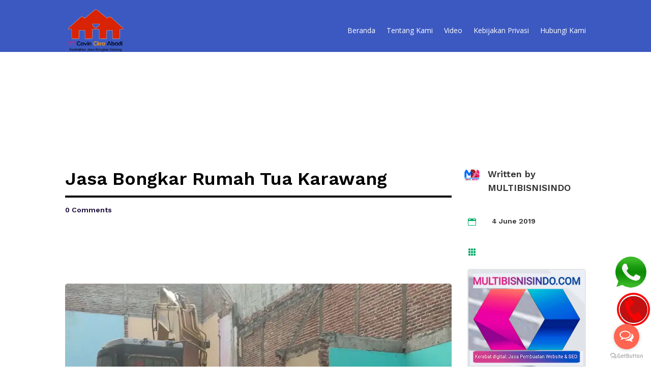

--- FILE ---
content_type: text/css
request_url: https://belibongkaranbangunan.com/wp-content/et-cache/560/et-core-unified-tb-14075-tb-14082-tb-14089-deferred-560.min.css?ver=1756045574
body_size: 2334
content:
.et_pb_section_0_tb_body.et_pb_section{padding-top:0px;padding-right:0px;padding-bottom:54px;padding-left:0px}.et_pb_section_0_tb_body>.et_pb_row,.et_pb_section_0_tb_body.et_section_specialty>.et_pb_row,.et_pb_row_0_tb_body,body #page-container .et-db #et-boc .et-l .et_pb_row_0_tb_body.et_pb_row,body.et_pb_pagebuilder_layout.single #page-container #et-boc .et-l .et_pb_row_0_tb_body.et_pb_row,body.et_pb_pagebuilder_layout.single.et_full_width_page #page-container #et-boc .et-l .et_pb_row_0_tb_body.et_pb_row,.et_pb_row_2_tb_body,body #page-container .et-db #et-boc .et-l .et_pb_row_2_tb_body.et_pb_row,body.et_pb_pagebuilder_layout.single #page-container #et-boc .et-l .et_pb_row_2_tb_body.et_pb_row,body.et_pb_pagebuilder_layout.single.et_full_width_page #page-container #et-boc .et-l .et_pb_row_2_tb_body.et_pb_row,.et_pb_row_3_tb_body,body #page-container .et-db #et-boc .et-l .et_pb_row_3_tb_body.et_pb_row,body.et_pb_pagebuilder_layout.single #page-container #et-boc .et-l .et_pb_row_3_tb_body.et_pb_row,body.et_pb_pagebuilder_layout.single.et_full_width_page #page-container #et-boc .et-l .et_pb_row_3_tb_body.et_pb_row{max-width:1280px}.et_pb_row_inner_0_tb_body,.et_pb_section_2_tb_body,.et_pb_section_3_tb_body,.et_pb_blog_0_tb_body .et_pb_blog_grid .et_pb_post,.et_pb_blog_0_tb_body:not(.et_pb_blog_grid_wrapper) .et_pb_post{transition:border-radius 300ms ease 0ms}.et_pb_image_0_tb_body .et_pb_image_wrap{border-radius:5px 5px 5px 5px;overflow:hidden}.et_pb_image_0_tb_body{width:100%;max-width:100%!important;text-align:left;margin-left:0}.et_pb_image_0_tb_body .et_pb_image_wrap,.et_pb_image_0_tb_body img{width:100%}.et_pb_image_1_tb_body .et_pb_image_wrap,.et_pb_image_2_tb_body .et_pb_image_wrap{border-radius:5px 5px 5px 5px;overflow:hidden;border-width:2px;border-color:rgba(0,0,0,0.1);transition:border-radius 300ms ease 0ms}.et_pb_image_1_tb_body,.et_pb_image_2_tb_body,.et_pb_image_3_tb_body,.et_pb_image_4_tb_body{text-align:left;margin-left:0}div.et_pb_section.et_pb_section_1_tb_body{background-image:linear-gradient(180deg,#ffffff 0%,rgba(255,255,255,0) 70%),url(https://belibongkaranbangunan.com/wp-content/uploads/2025/01/tech-19.jpg)!important}.et_pb_section_1_tb_body.et_pb_section{padding-top:0px;padding-right:0px;padding-bottom:10vw;padding-left:0px}.et_pb_row_0_tb_body{background-color:#ffffff;border-radius:10px 10px 10px 10px;overflow:hidden}.et_pb_row_0_tb_body.et_pb_row{padding-top:80px!important;padding-right:60px!important;padding-bottom:80px!important;padding-left:60px!important;padding-top:80px;padding-right:60px;padding-bottom:80px;padding-left:60px}.et_pb_text_0_tb_body.et_pb_text{color:#00ac69!important}.et_pb_text_0_tb_body{font-family:'Work Sans',Helvetica,Arial,Lucida,sans-serif;font-weight:700;font-size:100px}.et_pb_text_1_tb_body h2,.et_pb_text_3_tb_body h2{font-family:'Work Sans',Helvetica,Arial,Lucida,sans-serif;font-weight:700;font-size:35px;line-height:1.5em}.et_pb_text_2_tb_body{line-height:2em;line-height:2em}.et_pb_text_2_tb_body h2{font-family:'Work Sans',Helvetica,Arial,Lucida,sans-serif;font-weight:700;font-size:25px;line-height:1.5em}.et_pb_text_3_tb_body{line-height:1.8em;line-height:1.8em;border-color:#1a0a38;border-bottom-width:4px}body #page-container .et_pb_section .et_pb_button_0_tb_body{color:#ffffff!important;border-width:5px!important;border-color:rgba(0,0,0,0);border-radius:5px;font-size:16px;font-family:'Work Sans',Helvetica,Arial,Lucida,sans-serif!important;background-color:#1a0a38}body #page-container .et_pb_section .et_pb_button_0_tb_body,body #page-container .et_pb_section .et_pb_button_0_tb_body:hover{padding:0.3em 1em!important}body #page-container .et_pb_section .et_pb_button_0_tb_body:before,body #page-container .et_pb_section .et_pb_button_0_tb_body:after{display:none!important}body #page-container .et_pb_section .et_pb_button_0_tb_body:hover{background-image:initial;background-color:#00ac69}.et_pb_button_0_tb_body{transition:background-color 300ms ease 0ms}.et_pb_button_0_tb_body,.et_pb_button_0_tb_body:after{transition:all 300ms ease 0ms}.et_pb_blog_0_tb_body .et_pb_post .entry-title a,.et_pb_blog_0_tb_body .not-found-title{font-family:'Work Sans',Helvetica,Arial,Lucida,sans-serif!important;font-weight:700!important}.et_pb_blog_0_tb_body .et_pb_post .entry-title,.et_pb_blog_0_tb_body .not-found-title{font-size:18px!important;line-height:1.4em!important}.et_pb_blog_0_tb_body .et_pb_post p{line-height:1.8em}.et_pb_blog_0_tb_body .et_pb_post .post-content,.et_pb_blog_0_tb_body.et_pb_bg_layout_light .et_pb_post .post-content p,.et_pb_blog_0_tb_body.et_pb_bg_layout_dark .et_pb_post .post-content p{line-height:1.8em;text-align:left}.et_pb_blog_0_tb_body .et_pb_post .post-meta,.et_pb_blog_0_tb_body .et_pb_post .post-meta a,#left-area .et_pb_blog_0_tb_body .et_pb_post .post-meta,#left-area .et_pb_blog_0_tb_body .et_pb_post .post-meta a{font-family:'Work Sans',Helvetica,Arial,Lucida,sans-serif;font-weight:600;color:#00ac69!important;line-height:1.4em}.et_pb_blog_0_tb_body .pagination a{font-size:0px;line-height:0em}.et_pb_blog_0_tb_body .et_pb_blog_grid .et_pb_post{border-radius:5px 5px 5px 5px;overflow:hidden;border-width:2px;border-color:rgba(0,0,0,0.1)}.et_pb_column_3_tb_body{padding-top:44px}.et_pb_column_6_tb_body{padding-top:20px}@media only screen and (max-width:980px){.et_pb_image_0_tb_body,.et_pb_image_1_tb_body,.et_pb_image_2_tb_body{text-align:center;margin-left:auto;margin-right:auto}.et_pb_image_1_tb_body .et_pb_image_wrap img,.et_pb_image_2_tb_body .et_pb_image_wrap img,.et_pb_image_3_tb_body .et_pb_image_wrap img,.et_pb_image_4_tb_body .et_pb_image_wrap img{width:auto}.et_pb_row_0_tb_body.et_pb_row{padding-right:50px!important;padding-left:50px!important;padding-right:50px!important;padding-left:50px!important}.et_pb_text_1_tb_body h2,.et_pb_text_2_tb_body h2,.et_pb_text_3_tb_body h2{font-size:30px}.et_pb_text_3_tb_body{border-bottom-width:4px}.et_pb_column_3_tb_body,.et_pb_column_6_tb_body{padding-top:0px}}@media only screen and (max-width:767px){.et_pb_image_1_tb_body .et_pb_image_wrap img,.et_pb_image_2_tb_body .et_pb_image_wrap img,.et_pb_image_3_tb_body .et_pb_image_wrap img,.et_pb_image_4_tb_body .et_pb_image_wrap img{width:auto}.et_pb_row_0_tb_body.et_pb_row{padding-top:60px!important;padding-right:40px!important;padding-bottom:60px!important;padding-left:40px!important;padding-top:60px!important;padding-right:40px!important;padding-bottom:60px!important;padding-left:40px!important}.et_pb_text_1_tb_body h2{font-size:25px}.et_pb_text_2_tb_body h2{font-size:15px}.et_pb_text_3_tb_body h2{font-size:20px}.et_pb_text_3_tb_body{border-bottom-width:4px}.et_pb_column_3_tb_body,.et_pb_column_6_tb_body{padding-top:0px}}div.et_pb_section.et_pb_section_0_tb_footer,div.et_pb_section.et_pb_section_1_tb_footer{background-image:linear-gradient(190deg,#a3a3a3 0%,rgba(0,0,0,0) 21%)!important}div.et_pb_section.et_pb_section_0_tb_footer>.et_pb_background_mask,div.et_pb_section.et_pb_section_1_tb_footer>.et_pb_background_mask{background-image:url([data-uri])}.et_pb_section_0_tb_footer.et_pb_section,.et_pb_section_1_tb_footer.et_pb_section{padding-top:8vw;padding-bottom:8vw}.et_pb_section_1_tb_footer.section_has_divider.et_pb_top_divider .et_pb_top_inside_divider{background-image:url([data-uri]);background-size:100% 100px;top:0;height:100px;z-index:1;transform:scale(-1,1)}.et_pb_text_0_tb_footer.et_pb_text{color:#0e4de3!important}.et_pb_text_0_tb_footer{font-family:'Exo 2',Helvetica,Arial,Lucida,sans-serif;text-transform:uppercase;letter-spacing:1px}.et_pb_text_1_tb_footer h1{font-weight:600;font-size:36px;line-height:1.2em;text-shadow:0em 0.1em 0.1em rgba(0,0,0,0.4)}.et_pb_text_1_tb_footer h2{font-family:'Exo 2',Helvetica,Arial,Lucida,sans-serif;font-weight:600;font-size:48px;line-height:1.2em}.et_pb_text_2_tb_footer{line-height:1.9em;font-family:'PT Sans',Helvetica,Arial,Lucida,sans-serif;font-size:16px;line-height:1.9em}.et_pb_image_0_tb_footer{text-align:left;margin-left:0}.et_pb_row_1_tb_footer{background-image:url(https://belibongkaranbangunan.com/wp-content/uploads/2024/10/robotics-05-1.png),linear-gradient(180deg,#2b87da 0%,#29c4a9 100%);border-radius:10px 10px 10px 10px;overflow:hidden;box-shadow:0px 2px 18px 0px rgba(0,0,0,0.3)}.et_pb_row_1_tb_footer>.et_pb_background_mask{transform:scale(-1,1);background-image:url([data-uri])}.et_pb_row_1_tb_footer.et_pb_row{padding-top:30px!important;padding-right:30px!important;padding-bottom:30px!important;padding-left:30px!important;margin-top:30px!important;margin-bottom:30px!important;padding-top:30px;padding-right:30px;padding-bottom:30px;padding-left:30px}.et_pb_blurb_0_tb_footer.et_pb_blurb .et_pb_module_header,.et_pb_blurb_0_tb_footer.et_pb_blurb .et_pb_module_header a{font-family:'Audiowide',display;font-size:22px;line-height:1.2em}.et_pb_blurb_0_tb_footer.et_pb_blurb p{line-height:1.8em}.et_pb_blurb_0_tb_footer.et_pb_blurb{font-family:'Work Sans',Helvetica,Arial,Lucida,sans-serif;font-weight:700;font-size:18px;line-height:1.8em}.et_pb_blurb_0_tb_footer .et-pb-icon{font-size:96px;color:#E02B20;font-family:FontAwesome!important;font-weight:900!important}.et_pb_blurb_1_tb_footer.et_pb_blurb .et_pb_module_header,.et_pb_blurb_1_tb_footer.et_pb_blurb .et_pb_module_header a,.et_pb_blurb_2_tb_footer.et_pb_blurb .et_pb_module_header,.et_pb_blurb_2_tb_footer.et_pb_blurb .et_pb_module_header a,.et_pb_blurb_3_tb_footer.et_pb_blurb .et_pb_module_header,.et_pb_blurb_3_tb_footer.et_pb_blurb .et_pb_module_header a,.et_pb_blurb_4_tb_footer.et_pb_blurb .et_pb_module_header,.et_pb_blurb_4_tb_footer.et_pb_blurb .et_pb_module_header a{font-family:'Exo',Helvetica,Arial,Lucida,sans-serif;font-weight:600}.et_pb_blurb_1_tb_footer.et_pb_blurb,.et_pb_blurb_2_tb_footer.et_pb_blurb,.et_pb_blurb_3_tb_footer.et_pb_blurb,.et_pb_blurb_4_tb_footer.et_pb_blurb{font-family:'Exo',Helvetica,Arial,Lucida,sans-serif;font-size:20px}.et_pb_blurb_1_tb_footer .et_pb_main_blurb_image .et_pb_only_image_mode_wrap,.et_pb_blurb_1_tb_footer .et_pb_main_blurb_image .et-pb-icon,.et_pb_blurb_2_tb_footer .et_pb_main_blurb_image .et_pb_only_image_mode_wrap,.et_pb_blurb_2_tb_footer .et_pb_main_blurb_image .et-pb-icon{border-radius:50px 50px 50px 50px;overflow:hidden;border-width:2px;border-color:#1FD7E0;padding-top:20px!important;padding-right:25px!important;padding-bottom:20px!important;padding-left:25px!important;background-color:#007FE0}.et_pb_blurb_1_tb_footer .et-pb-icon,.et_pb_blurb_2_tb_footer .et-pb-icon{color:#E02B20;font-family:FontAwesome!important;font-weight:900!important}.et_pb_blurb_3_tb_footer .et_pb_main_blurb_image .et_pb_only_image_mode_wrap,.et_pb_blurb_3_tb_footer .et_pb_main_blurb_image .et-pb-icon,.et_pb_blurb_4_tb_footer .et_pb_main_blurb_image .et_pb_only_image_mode_wrap,.et_pb_blurb_4_tb_footer .et_pb_main_blurb_image .et-pb-icon{border-radius:50px 50px 50px 50px;overflow:hidden;border-width:2px;border-color:#1FD7E0;padding-top:20px!important;padding-right:25px!important;padding-bottom:20px!important;padding-left:25px!important;background-color:#00c66a}.et_pb_blurb_3_tb_footer .et-pb-icon,.et_pb_blurb_4_tb_footer .et-pb-icon{color:#1FD7E0;font-family:FontAwesome!important;font-weight:400!important}.et_pb_section_2_tb_footer{max-height:80px}.et_pb_section_2_tb_footer.et_pb_section{background-color:#222222!important}.et_pb_row_2_tb_footer.et_pb_row{margin-top:-2vw!important}@media only screen and (max-width:980px){.et_pb_row_0_tb_footer.et_pb_row,.et_pb_row_1_tb_footer.et_pb_row{padding-right:24%!important;padding-right:24%!important}.et_pb_text_1_tb_footer h2{font-size:32px}.et_pb_text_2_tb_footer{font-size:15px}.et_pb_image_0_tb_footer .et_pb_image_wrap img{width:auto}}@media only screen and (max-width:767px){.et_pb_row_0_tb_footer.et_pb_row,.et_pb_row_1_tb_footer.et_pb_row{padding-right:10%!important;padding-right:10%!important}.et_pb_text_1_tb_footer h2{font-size:20px}.et_pb_text_2_tb_footer{font-size:14px}.et_pb_image_0_tb_footer .et_pb_image_wrap img{width:auto}}